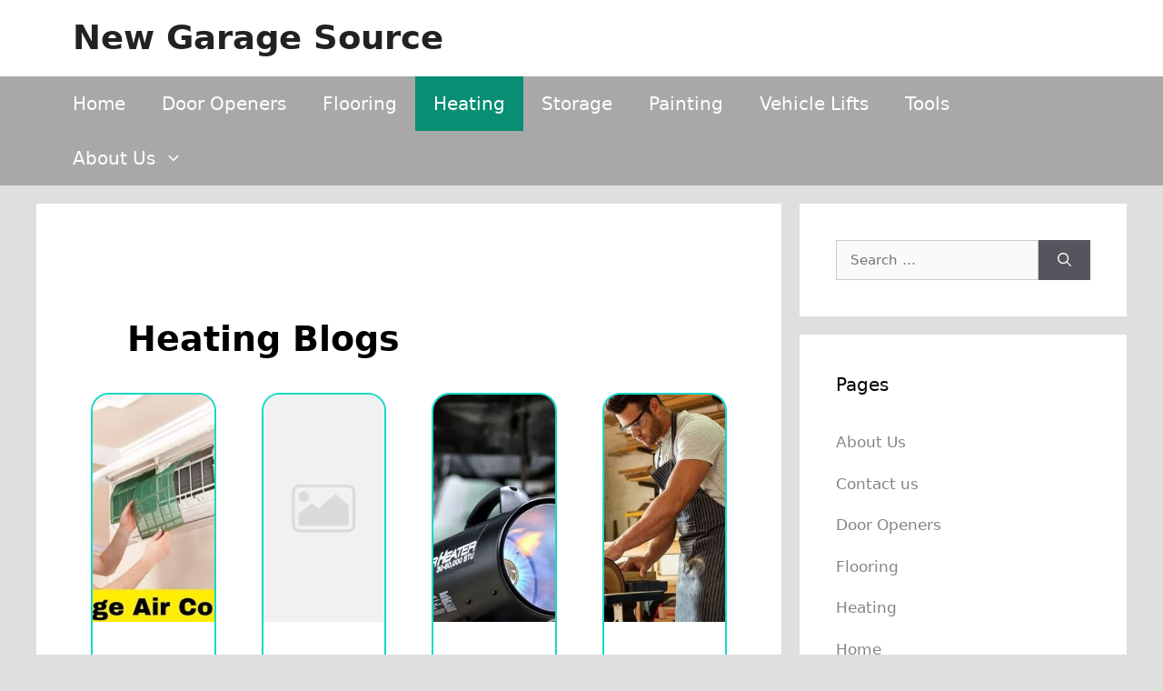

--- FILE ---
content_type: text/css
request_url: https://newgaragesource.com/wp-content/uploads/elementor/css/post-4056.css?ver=1769164047
body_size: 182
content:
.elementor-4056 .elementor-element.elementor-element-dc9d237{--display:flex;--flex-direction:column;--container-widget-width:100%;--container-widget-height:initial;--container-widget-flex-grow:0;--container-widget-align-self:initial;--flex-wrap-mobile:wrap;}.elementor-4056 .elementor-element.elementor-element-6c049bc{--display:flex;--flex-direction:column;--container-widget-width:100%;--container-widget-height:initial;--container-widget-flex-grow:0;--container-widget-align-self:initial;--flex-wrap-mobile:wrap;}.elementor-4056 .elementor-element.elementor-element-fe58618 > .elementor-widget-container{margin:40px 0px 0px 40px;}.elementor-4056 .elementor-element.elementor-element-fe58618 .elementor-heading-title{font-weight:600;text-transform:capitalize;}.elementor-4056 .elementor-element.elementor-element-ab1a71f{--display:flex;--flex-direction:column;--container-widget-width:100%;--container-widget-height:initial;--container-widget-flex-grow:0;--container-widget-align-self:initial;--flex-wrap-mobile:wrap;}.elementor-4056 .elementor-element.elementor-element-b209b55{--display:flex;--flex-direction:row;--container-widget-width:initial;--container-widget-height:100%;--container-widget-flex-grow:1;--container-widget-align-self:stretch;--flex-wrap-mobile:wrap;}.elementor-4056 .elementor-element.elementor-element-109e343 .ue_post_blocks_box{background-color:#ffffff;text-align:left;border-radius:20px;border-style:solid;border-width:2px 2px 2px 2px;border-color:#17D7CA;}.elementor-4056 .elementor-element.elementor-element-109e343 .ue_post_blocks{grid-template-columns:repeat(4, 1fr);grid-gap:50px;}.elementor-4056 .elementor-element.elementor-element-109e343 .ue_post_blocks_content{padding:30px 30px 30px 30px;}.elementor-4056 .elementor-element.elementor-element-109e343 .ue_post_blocks_image img{height:250px;}.elementor-4056 .elementor-element.elementor-element-109e343 .ue-grid-item-category a{background-color:#0C4256;color:#ffffff;padding:2px 10px 2px 10px;border-radius:5px 5px 5px 5px;}.elementor-4056 .elementor-element.elementor-element-109e343 .ue_post_blocks_title a{color:#000000;}.elementor-4056 .elementor-element.elementor-element-109e343 .ue_post_blocks_title a:hover{color:#BF35BA;}.elementor-4056 .elementor-element.elementor-element-109e343 .ue_post_blocks_title{font-family:"Montserrat", Sans-serif;font-size:20px;font-weight:700;text-transform:capitalize;text-decoration:none;line-height:30px;letter-spacing:0.2px;word-spacing:2px;margin-top:0px;}.elementor-4056 .elementor-element.elementor-element-109e343 .ue-grid-item-meta-data{color:#707070;margin-top:10px;gap:10px;}.elementor-4056 .elementor-element.elementor-element-109e343 .ue-grid-item-meta-data svg{fill:#707070;}.elementor-4056 .elementor-element.elementor-element-109e343 .ue_post_blocks_text{color:#969696;font-size:16px;font-weight:400;margin-top:10px;}.elementor-4056 .elementor-element.elementor-element-109e343 .ue_post_blocks_link a{padding:10px 20px 10px 20px;border-radius:15px;background-color:#17D7CA;color:#FFFFFF;margin-top:20px;border-style:solid;border-width:2px 2px 2px 2px;border-color:#010102;font-family:"Arial", Sans-serif;font-size:16px;font-weight:600;text-transform:capitalize;}.elementor-4056 .elementor-element.elementor-element-109e343 .ue_post_blocks_link a:hover{background-color:#187F60;color:#000000;border-style:solid;}.elementor-4056 .elementor-element.elementor-element-a04f374{--display:flex;--flex-direction:row;--container-widget-width:initial;--container-widget-height:100%;--container-widget-flex-grow:1;--container-widget-align-self:stretch;--flex-wrap-mobile:wrap;}.elementor-4056 .elementor-element.elementor-element-7b885fa{--display:flex;}.elementor-4056 .elementor-element.elementor-element-46ac2d9 > .elementor-widget-container{margin:50px 0px 20px 0px;}.elementor-4056 .elementor-element.elementor-element-46ac2d9 .archive_pagination{font-weight:700;text-transform:capitalize;line-height:20px;border-radius:0px;}.elementor-4056 .elementor-element.elementor-element-46ac2d9 .page-numbers{min-width:30px;height:30px;border-radius:20px;}.elementor-4056 .elementor-element.elementor-element-46ac2d9 a.page-numbers:hover{border-style:solid;border-width:0px 0px 0px 0px;}@media(max-width:1024px){.elementor-4056 .elementor-element.elementor-element-109e343 .ue_post_blocks{grid-template-columns:repeat(2, 1fr);}}@media(max-width:767px){.elementor-4056 .elementor-element.elementor-element-109e343 .ue_post_blocks{grid-template-columns:repeat(1, 1fr);}}